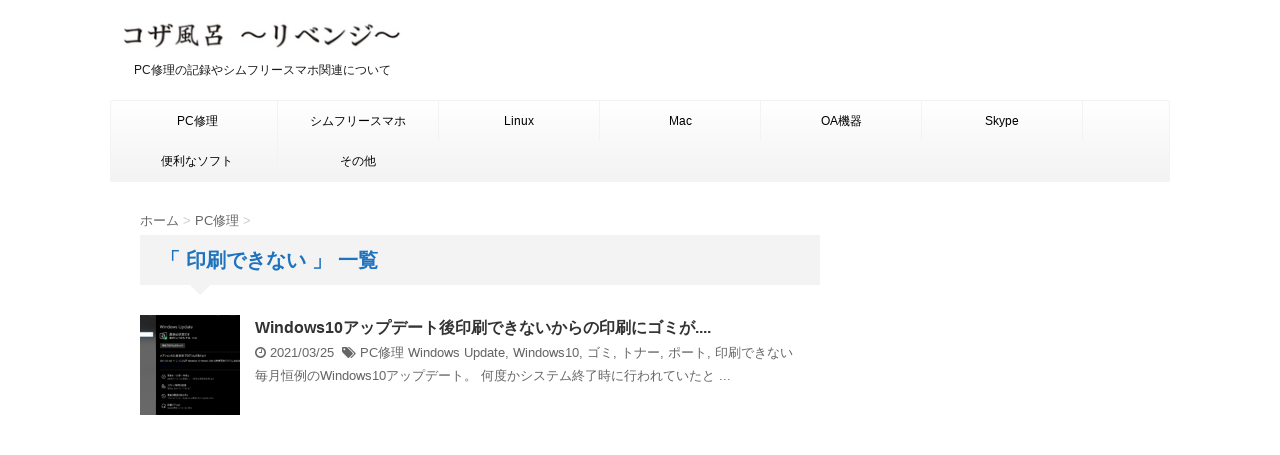

--- FILE ---
content_type: text/html; charset=UTF-8
request_url: https://kozablo.com/tag/%E5%8D%B0%E5%88%B7%E3%81%A7%E3%81%8D%E3%81%AA%E3%81%84/
body_size: 18241
content:
<!DOCTYPE html>
<!--[if lt IE 7]>
<html class="ie6" dir="ltr" lang="ja"> <![endif]-->
<!--[if IE 7]>
<html class="i7" dir="ltr" lang="ja"> <![endif]-->
<!--[if IE 8]>
<html class="ie" dir="ltr" lang="ja"> <![endif]-->
<!--[if gt IE 8]><!-->
<html dir="ltr" lang="ja">
	<!--<![endif]-->
	<head>
		<meta charset="UTF-8" >
		<meta name="viewport" content="width=device-width,initial-scale=1.0,user-scalable=no">
		<meta name="format-detection" content="telephone=no" >
		
					<meta name="robots" content="noindex,follow">
		
		<link rel="alternate" type="application/rss+xml" title="コザ風呂 -Revenge!- RSS Feed" href="https://kozablo.com/feed/" />
		<link rel="pingback" href="https://kozablo.com/xmlrpc.php" >
		<link href='https://fonts.googleapis.com/css?family=Montserrat:400' rel='stylesheet' type='text/css'>
				<!--[if lt IE 9]>
		<script src="http://css3-mediaqueries-js.googlecode.com/svn/trunk/css3-mediaqueries.js"></script>
		<script src="https://kozablo.com/wp-content/themes/stinger7/js/html5shiv.js"></script>
		<![endif]-->
				
		<!-- All in One SEO 4.6.9.1 - aioseo.com -->
		<meta name="robots" content="max-image-preview:large" />
		<meta name="google-site-verification" content="Pm6cagHqZz2wTkTQI6Zh7skIFcx7xoWm9AcQKYc0bUU" />
		<link rel="canonical" href="https://kozablo.com/tag/%e5%8d%b0%e5%88%b7%e3%81%a7%e3%81%8d%e3%81%aa%e3%81%84/" />
		<meta name="generator" content="All in One SEO (AIOSEO) 4.6.9.1" />
		<meta name="google" content="nositelinkssearchbox" />
		<script type="application/ld+json" class="aioseo-schema">
			{"@context":"https:\/\/schema.org","@graph":[{"@type":"BreadcrumbList","@id":"https:\/\/kozablo.com\/tag\/%E5%8D%B0%E5%88%B7%E3%81%A7%E3%81%8D%E3%81%AA%E3%81%84\/#breadcrumblist","itemListElement":[{"@type":"ListItem","@id":"https:\/\/kozablo.com\/#listItem","position":1,"name":"\u5bb6","item":"https:\/\/kozablo.com\/","nextItem":"https:\/\/kozablo.com\/tag\/%e5%8d%b0%e5%88%b7%e3%81%a7%e3%81%8d%e3%81%aa%e3%81%84\/#listItem"},{"@type":"ListItem","@id":"https:\/\/kozablo.com\/tag\/%e5%8d%b0%e5%88%b7%e3%81%a7%e3%81%8d%e3%81%aa%e3%81%84\/#listItem","position":2,"name":"\u5370\u5237\u3067\u304d\u306a\u3044","previousItem":"https:\/\/kozablo.com\/#listItem"}]},{"@type":"CollectionPage","@id":"https:\/\/kozablo.com\/tag\/%E5%8D%B0%E5%88%B7%E3%81%A7%E3%81%8D%E3%81%AA%E3%81%84\/#collectionpage","url":"https:\/\/kozablo.com\/tag\/%E5%8D%B0%E5%88%B7%E3%81%A7%E3%81%8D%E3%81%AA%E3%81%84\/","name":"\u5370\u5237\u3067\u304d\u306a\u3044 | \u30b3\u30b6\u98a8\u5442 -Revenge!-","inLanguage":"ja","isPartOf":{"@id":"https:\/\/kozablo.com\/#website"},"breadcrumb":{"@id":"https:\/\/kozablo.com\/tag\/%E5%8D%B0%E5%88%B7%E3%81%A7%E3%81%8D%E3%81%AA%E3%81%84\/#breadcrumblist"}},{"@type":"Person","@id":"https:\/\/kozablo.com\/#person","name":"KOZA","image":{"@type":"ImageObject","@id":"https:\/\/kozablo.com\/tag\/%E5%8D%B0%E5%88%B7%E3%81%A7%E3%81%8D%E3%81%AA%E3%81%84\/#personImage","url":"https:\/\/secure.gravatar.com\/avatar\/c2f44d9f55a30c687e835ae5fd28a5e5?s=96&d=mm&r=g","width":96,"height":96,"caption":"KOZA"}},{"@type":"WebSite","@id":"https:\/\/kozablo.com\/#website","url":"https:\/\/kozablo.com\/","name":"\u30b3\u30b6\u98a8\u5442 -Revenge!-","description":"\u3000\u3000PC\u4fee\u7406\u306e\u8a18\u9332\u3084\u30b7\u30e0\u30d5\u30ea\u30fc\u30b9\u30de\u30db\u95a2\u9023\u306b\u3064\u3044\u3066","inLanguage":"ja","publisher":{"@id":"https:\/\/kozablo.com\/#person"}}]}
		</script>
		<!-- All in One SEO -->

<title>印刷できない | コザ風呂 -Revenge!-</title>
<link rel='dns-prefetch' href='//ajax.googleapis.com' />
<link rel='dns-prefetch' href='//www.googletagmanager.com' />
<link rel='dns-prefetch' href='//pagead2.googlesyndication.com' />
<link rel='dns-prefetch' href='//fundingchoicesmessages.google.com' />
		<!-- This site uses the Google Analytics by MonsterInsights plugin v9.0.0 - Using Analytics tracking - https://www.monsterinsights.com/ -->
		<!-- Note: MonsterInsights is not currently configured on this site. The site owner needs to authenticate with Google Analytics in the MonsterInsights settings panel. -->
					<!-- No tracking code set -->
				<!-- / Google Analytics by MonsterInsights -->
		<script type="text/javascript">
/* <![CDATA[ */
window._wpemojiSettings = {"baseUrl":"https:\/\/s.w.org\/images\/core\/emoji\/15.0.3\/72x72\/","ext":".png","svgUrl":"https:\/\/s.w.org\/images\/core\/emoji\/15.0.3\/svg\/","svgExt":".svg","source":{"concatemoji":"https:\/\/kozablo.com\/wp-includes\/js\/wp-emoji-release.min.js?ver=6.6.4"}};
/*! This file is auto-generated */
!function(i,n){var o,s,e;function c(e){try{var t={supportTests:e,timestamp:(new Date).valueOf()};sessionStorage.setItem(o,JSON.stringify(t))}catch(e){}}function p(e,t,n){e.clearRect(0,0,e.canvas.width,e.canvas.height),e.fillText(t,0,0);var t=new Uint32Array(e.getImageData(0,0,e.canvas.width,e.canvas.height).data),r=(e.clearRect(0,0,e.canvas.width,e.canvas.height),e.fillText(n,0,0),new Uint32Array(e.getImageData(0,0,e.canvas.width,e.canvas.height).data));return t.every(function(e,t){return e===r[t]})}function u(e,t,n){switch(t){case"flag":return n(e,"\ud83c\udff3\ufe0f\u200d\u26a7\ufe0f","\ud83c\udff3\ufe0f\u200b\u26a7\ufe0f")?!1:!n(e,"\ud83c\uddfa\ud83c\uddf3","\ud83c\uddfa\u200b\ud83c\uddf3")&&!n(e,"\ud83c\udff4\udb40\udc67\udb40\udc62\udb40\udc65\udb40\udc6e\udb40\udc67\udb40\udc7f","\ud83c\udff4\u200b\udb40\udc67\u200b\udb40\udc62\u200b\udb40\udc65\u200b\udb40\udc6e\u200b\udb40\udc67\u200b\udb40\udc7f");case"emoji":return!n(e,"\ud83d\udc26\u200d\u2b1b","\ud83d\udc26\u200b\u2b1b")}return!1}function f(e,t,n){var r="undefined"!=typeof WorkerGlobalScope&&self instanceof WorkerGlobalScope?new OffscreenCanvas(300,150):i.createElement("canvas"),a=r.getContext("2d",{willReadFrequently:!0}),o=(a.textBaseline="top",a.font="600 32px Arial",{});return e.forEach(function(e){o[e]=t(a,e,n)}),o}function t(e){var t=i.createElement("script");t.src=e,t.defer=!0,i.head.appendChild(t)}"undefined"!=typeof Promise&&(o="wpEmojiSettingsSupports",s=["flag","emoji"],n.supports={everything:!0,everythingExceptFlag:!0},e=new Promise(function(e){i.addEventListener("DOMContentLoaded",e,{once:!0})}),new Promise(function(t){var n=function(){try{var e=JSON.parse(sessionStorage.getItem(o));if("object"==typeof e&&"number"==typeof e.timestamp&&(new Date).valueOf()<e.timestamp+604800&&"object"==typeof e.supportTests)return e.supportTests}catch(e){}return null}();if(!n){if("undefined"!=typeof Worker&&"undefined"!=typeof OffscreenCanvas&&"undefined"!=typeof URL&&URL.createObjectURL&&"undefined"!=typeof Blob)try{var e="postMessage("+f.toString()+"("+[JSON.stringify(s),u.toString(),p.toString()].join(",")+"));",r=new Blob([e],{type:"text/javascript"}),a=new Worker(URL.createObjectURL(r),{name:"wpTestEmojiSupports"});return void(a.onmessage=function(e){c(n=e.data),a.terminate(),t(n)})}catch(e){}c(n=f(s,u,p))}t(n)}).then(function(e){for(var t in e)n.supports[t]=e[t],n.supports.everything=n.supports.everything&&n.supports[t],"flag"!==t&&(n.supports.everythingExceptFlag=n.supports.everythingExceptFlag&&n.supports[t]);n.supports.everythingExceptFlag=n.supports.everythingExceptFlag&&!n.supports.flag,n.DOMReady=!1,n.readyCallback=function(){n.DOMReady=!0}}).then(function(){return e}).then(function(){var e;n.supports.everything||(n.readyCallback(),(e=n.source||{}).concatemoji?t(e.concatemoji):e.wpemoji&&e.twemoji&&(t(e.twemoji),t(e.wpemoji)))}))}((window,document),window._wpemojiSettings);
/* ]]> */
</script>
<style id='wp-emoji-styles-inline-css' type='text/css'>

	img.wp-smiley, img.emoji {
		display: inline !important;
		border: none !important;
		box-shadow: none !important;
		height: 1em !important;
		width: 1em !important;
		margin: 0 0.07em !important;
		vertical-align: -0.1em !important;
		background: none !important;
		padding: 0 !important;
	}
</style>
<link rel='stylesheet' id='wp-block-library-css' href='https://kozablo.com/wp-includes/css/dist/block-library/style.min.css?ver=6.6.4' type='text/css' media='all' />
<style id='classic-theme-styles-inline-css' type='text/css'>
/*! This file is auto-generated */
.wp-block-button__link{color:#fff;background-color:#32373c;border-radius:9999px;box-shadow:none;text-decoration:none;padding:calc(.667em + 2px) calc(1.333em + 2px);font-size:1.125em}.wp-block-file__button{background:#32373c;color:#fff;text-decoration:none}
</style>
<style id='global-styles-inline-css' type='text/css'>
:root{--wp--preset--aspect-ratio--square: 1;--wp--preset--aspect-ratio--4-3: 4/3;--wp--preset--aspect-ratio--3-4: 3/4;--wp--preset--aspect-ratio--3-2: 3/2;--wp--preset--aspect-ratio--2-3: 2/3;--wp--preset--aspect-ratio--16-9: 16/9;--wp--preset--aspect-ratio--9-16: 9/16;--wp--preset--color--black: #000000;--wp--preset--color--cyan-bluish-gray: #abb8c3;--wp--preset--color--white: #ffffff;--wp--preset--color--pale-pink: #f78da7;--wp--preset--color--vivid-red: #cf2e2e;--wp--preset--color--luminous-vivid-orange: #ff6900;--wp--preset--color--luminous-vivid-amber: #fcb900;--wp--preset--color--light-green-cyan: #7bdcb5;--wp--preset--color--vivid-green-cyan: #00d084;--wp--preset--color--pale-cyan-blue: #8ed1fc;--wp--preset--color--vivid-cyan-blue: #0693e3;--wp--preset--color--vivid-purple: #9b51e0;--wp--preset--gradient--vivid-cyan-blue-to-vivid-purple: linear-gradient(135deg,rgba(6,147,227,1) 0%,rgb(155,81,224) 100%);--wp--preset--gradient--light-green-cyan-to-vivid-green-cyan: linear-gradient(135deg,rgb(122,220,180) 0%,rgb(0,208,130) 100%);--wp--preset--gradient--luminous-vivid-amber-to-luminous-vivid-orange: linear-gradient(135deg,rgba(252,185,0,1) 0%,rgba(255,105,0,1) 100%);--wp--preset--gradient--luminous-vivid-orange-to-vivid-red: linear-gradient(135deg,rgba(255,105,0,1) 0%,rgb(207,46,46) 100%);--wp--preset--gradient--very-light-gray-to-cyan-bluish-gray: linear-gradient(135deg,rgb(238,238,238) 0%,rgb(169,184,195) 100%);--wp--preset--gradient--cool-to-warm-spectrum: linear-gradient(135deg,rgb(74,234,220) 0%,rgb(151,120,209) 20%,rgb(207,42,186) 40%,rgb(238,44,130) 60%,rgb(251,105,98) 80%,rgb(254,248,76) 100%);--wp--preset--gradient--blush-light-purple: linear-gradient(135deg,rgb(255,206,236) 0%,rgb(152,150,240) 100%);--wp--preset--gradient--blush-bordeaux: linear-gradient(135deg,rgb(254,205,165) 0%,rgb(254,45,45) 50%,rgb(107,0,62) 100%);--wp--preset--gradient--luminous-dusk: linear-gradient(135deg,rgb(255,203,112) 0%,rgb(199,81,192) 50%,rgb(65,88,208) 100%);--wp--preset--gradient--pale-ocean: linear-gradient(135deg,rgb(255,245,203) 0%,rgb(182,227,212) 50%,rgb(51,167,181) 100%);--wp--preset--gradient--electric-grass: linear-gradient(135deg,rgb(202,248,128) 0%,rgb(113,206,126) 100%);--wp--preset--gradient--midnight: linear-gradient(135deg,rgb(2,3,129) 0%,rgb(40,116,252) 100%);--wp--preset--font-size--small: 13px;--wp--preset--font-size--medium: 20px;--wp--preset--font-size--large: 36px;--wp--preset--font-size--x-large: 42px;--wp--preset--spacing--20: 0.44rem;--wp--preset--spacing--30: 0.67rem;--wp--preset--spacing--40: 1rem;--wp--preset--spacing--50: 1.5rem;--wp--preset--spacing--60: 2.25rem;--wp--preset--spacing--70: 3.38rem;--wp--preset--spacing--80: 5.06rem;--wp--preset--shadow--natural: 6px 6px 9px rgba(0, 0, 0, 0.2);--wp--preset--shadow--deep: 12px 12px 50px rgba(0, 0, 0, 0.4);--wp--preset--shadow--sharp: 6px 6px 0px rgba(0, 0, 0, 0.2);--wp--preset--shadow--outlined: 6px 6px 0px -3px rgba(255, 255, 255, 1), 6px 6px rgba(0, 0, 0, 1);--wp--preset--shadow--crisp: 6px 6px 0px rgba(0, 0, 0, 1);}:where(.is-layout-flex){gap: 0.5em;}:where(.is-layout-grid){gap: 0.5em;}body .is-layout-flex{display: flex;}.is-layout-flex{flex-wrap: wrap;align-items: center;}.is-layout-flex > :is(*, div){margin: 0;}body .is-layout-grid{display: grid;}.is-layout-grid > :is(*, div){margin: 0;}:where(.wp-block-columns.is-layout-flex){gap: 2em;}:where(.wp-block-columns.is-layout-grid){gap: 2em;}:where(.wp-block-post-template.is-layout-flex){gap: 1.25em;}:where(.wp-block-post-template.is-layout-grid){gap: 1.25em;}.has-black-color{color: var(--wp--preset--color--black) !important;}.has-cyan-bluish-gray-color{color: var(--wp--preset--color--cyan-bluish-gray) !important;}.has-white-color{color: var(--wp--preset--color--white) !important;}.has-pale-pink-color{color: var(--wp--preset--color--pale-pink) !important;}.has-vivid-red-color{color: var(--wp--preset--color--vivid-red) !important;}.has-luminous-vivid-orange-color{color: var(--wp--preset--color--luminous-vivid-orange) !important;}.has-luminous-vivid-amber-color{color: var(--wp--preset--color--luminous-vivid-amber) !important;}.has-light-green-cyan-color{color: var(--wp--preset--color--light-green-cyan) !important;}.has-vivid-green-cyan-color{color: var(--wp--preset--color--vivid-green-cyan) !important;}.has-pale-cyan-blue-color{color: var(--wp--preset--color--pale-cyan-blue) !important;}.has-vivid-cyan-blue-color{color: var(--wp--preset--color--vivid-cyan-blue) !important;}.has-vivid-purple-color{color: var(--wp--preset--color--vivid-purple) !important;}.has-black-background-color{background-color: var(--wp--preset--color--black) !important;}.has-cyan-bluish-gray-background-color{background-color: var(--wp--preset--color--cyan-bluish-gray) !important;}.has-white-background-color{background-color: var(--wp--preset--color--white) !important;}.has-pale-pink-background-color{background-color: var(--wp--preset--color--pale-pink) !important;}.has-vivid-red-background-color{background-color: var(--wp--preset--color--vivid-red) !important;}.has-luminous-vivid-orange-background-color{background-color: var(--wp--preset--color--luminous-vivid-orange) !important;}.has-luminous-vivid-amber-background-color{background-color: var(--wp--preset--color--luminous-vivid-amber) !important;}.has-light-green-cyan-background-color{background-color: var(--wp--preset--color--light-green-cyan) !important;}.has-vivid-green-cyan-background-color{background-color: var(--wp--preset--color--vivid-green-cyan) !important;}.has-pale-cyan-blue-background-color{background-color: var(--wp--preset--color--pale-cyan-blue) !important;}.has-vivid-cyan-blue-background-color{background-color: var(--wp--preset--color--vivid-cyan-blue) !important;}.has-vivid-purple-background-color{background-color: var(--wp--preset--color--vivid-purple) !important;}.has-black-border-color{border-color: var(--wp--preset--color--black) !important;}.has-cyan-bluish-gray-border-color{border-color: var(--wp--preset--color--cyan-bluish-gray) !important;}.has-white-border-color{border-color: var(--wp--preset--color--white) !important;}.has-pale-pink-border-color{border-color: var(--wp--preset--color--pale-pink) !important;}.has-vivid-red-border-color{border-color: var(--wp--preset--color--vivid-red) !important;}.has-luminous-vivid-orange-border-color{border-color: var(--wp--preset--color--luminous-vivid-orange) !important;}.has-luminous-vivid-amber-border-color{border-color: var(--wp--preset--color--luminous-vivid-amber) !important;}.has-light-green-cyan-border-color{border-color: var(--wp--preset--color--light-green-cyan) !important;}.has-vivid-green-cyan-border-color{border-color: var(--wp--preset--color--vivid-green-cyan) !important;}.has-pale-cyan-blue-border-color{border-color: var(--wp--preset--color--pale-cyan-blue) !important;}.has-vivid-cyan-blue-border-color{border-color: var(--wp--preset--color--vivid-cyan-blue) !important;}.has-vivid-purple-border-color{border-color: var(--wp--preset--color--vivid-purple) !important;}.has-vivid-cyan-blue-to-vivid-purple-gradient-background{background: var(--wp--preset--gradient--vivid-cyan-blue-to-vivid-purple) !important;}.has-light-green-cyan-to-vivid-green-cyan-gradient-background{background: var(--wp--preset--gradient--light-green-cyan-to-vivid-green-cyan) !important;}.has-luminous-vivid-amber-to-luminous-vivid-orange-gradient-background{background: var(--wp--preset--gradient--luminous-vivid-amber-to-luminous-vivid-orange) !important;}.has-luminous-vivid-orange-to-vivid-red-gradient-background{background: var(--wp--preset--gradient--luminous-vivid-orange-to-vivid-red) !important;}.has-very-light-gray-to-cyan-bluish-gray-gradient-background{background: var(--wp--preset--gradient--very-light-gray-to-cyan-bluish-gray) !important;}.has-cool-to-warm-spectrum-gradient-background{background: var(--wp--preset--gradient--cool-to-warm-spectrum) !important;}.has-blush-light-purple-gradient-background{background: var(--wp--preset--gradient--blush-light-purple) !important;}.has-blush-bordeaux-gradient-background{background: var(--wp--preset--gradient--blush-bordeaux) !important;}.has-luminous-dusk-gradient-background{background: var(--wp--preset--gradient--luminous-dusk) !important;}.has-pale-ocean-gradient-background{background: var(--wp--preset--gradient--pale-ocean) !important;}.has-electric-grass-gradient-background{background: var(--wp--preset--gradient--electric-grass) !important;}.has-midnight-gradient-background{background: var(--wp--preset--gradient--midnight) !important;}.has-small-font-size{font-size: var(--wp--preset--font-size--small) !important;}.has-medium-font-size{font-size: var(--wp--preset--font-size--medium) !important;}.has-large-font-size{font-size: var(--wp--preset--font-size--large) !important;}.has-x-large-font-size{font-size: var(--wp--preset--font-size--x-large) !important;}
:where(.wp-block-post-template.is-layout-flex){gap: 1.25em;}:where(.wp-block-post-template.is-layout-grid){gap: 1.25em;}
:where(.wp-block-columns.is-layout-flex){gap: 2em;}:where(.wp-block-columns.is-layout-grid){gap: 2em;}
:root :where(.wp-block-pullquote){font-size: 1.5em;line-height: 1.6;}
</style>
<link rel='stylesheet' id='pz-linkcard-css' href='//kozablo.com/wp-content/uploads/pz-linkcard/style.css?ver=2.5.5.1' type='text/css' media='all' />
<link rel='stylesheet' id='normalize-css' href='https://kozablo.com/wp-content/themes/stinger7/css/normalize.css?ver=1.5.9' type='text/css' media='all' />
<link rel='stylesheet' id='font-awesome-css' href='//maxcdn.bootstrapcdn.com/font-awesome/4.5.0/css/font-awesome.min.css?ver=4.5.0' type='text/css' media='all' />
<link rel='stylesheet' id='style-css' href='https://kozablo.com/wp-content/themes/stinger7/style.css?ver=6.6.4' type='text/css' media='all' />
<link rel='stylesheet' id='slb_core-css' href='https://kozablo.com/wp-content/plugins/simple-lightbox/client/css/app.css?ver=2.9.3' type='text/css' media='all' />
<script type="text/javascript" src="//ajax.googleapis.com/ajax/libs/jquery/1.11.3/jquery.min.js?ver=1.11.3" id="jquery-js"></script>

<!-- Site Kit によって追加された Google タグ（gtag.js）スニペット -->

<!-- Google アナリティクス スニペット (Site Kit が追加) -->
<script type="text/javascript" src="https://www.googletagmanager.com/gtag/js?id=G-0CTXPQCNK5" id="google_gtagjs-js" async></script>
<script type="text/javascript" id="google_gtagjs-js-after">
/* <![CDATA[ */
window.dataLayer = window.dataLayer || [];function gtag(){dataLayer.push(arguments);}
gtag("set","linker",{"domains":["kozablo.com"]});
gtag("js", new Date());
gtag("set", "developer_id.dZTNiMT", true);
gtag("config", "G-0CTXPQCNK5");
/* ]]> */
</script>

<!-- Site Kit によって追加された終了 Google タグ（gtag.js）スニペット -->
<link rel="https://api.w.org/" href="https://kozablo.com/wp-json/" /><link rel="alternate" title="JSON" type="application/json" href="https://kozablo.com/wp-json/wp/v2/tags/261" /><meta name="cdp-version" content="1.4.8" /><meta name="generator" content="Site Kit by Google 1.133.0" /><script type="text/javascript">
	window._wp_rp_static_base_url = 'https://wprp.zemanta.com/static/';
	window._wp_rp_wp_ajax_url = "https://kozablo.com/wp-admin/admin-ajax.php";
	window._wp_rp_plugin_version = '3.6.4';
	window._wp_rp_post_id = '1259';
	window._wp_rp_num_rel_posts = '6';
	window._wp_rp_thumbnails = true;
	window._wp_rp_post_title = 'Windows10%E3%82%A2%E3%83%83%E3%83%97%E3%83%87%E3%83%BC%E3%83%88%E5%BE%8C%E5%8D%B0%E5%88%B7%E3%81%A7%E3%81%8D%E3%81%AA%E3%81%84%E3%81%8B%E3%82%89%E3%81%AE%E5%8D%B0%E5%88%B7%E3%81%AB%E3%82%B4%E3%83%9F%E3%81%8C....';
	window._wp_rp_post_tags = ['%E3%83%9D%E3%83%BC%E3%83%88', '%E3%82%B4%E3%83%9F', 'windows+update', '%E5%8D%B0%E5%88%B7%E3%81%A7%E3%81%8D%E3%81%AA%E3%81%84', '%E3%83%88%E3%83%8A%E3%83%BC', 'windows10', 'pc%E4%BF%AE%E7%90%86', 'script', 'push', 'width', 'hidden', 'alt', 'overflow', 'aa', 'true', 'microsoft', '10'];
	window._wp_rp_promoted_content = true;
</script>
<link rel="stylesheet" href="https://kozablo.com/wp-content/plugins/wordpress-23-related-posts-plugin/static/themes/vertical-m.css?version=3.6.4" />
<meta name="robots" content="noindex, follow" />

		<style type="text/css">
			/*グループ1
			------------------------------------------------------------*/
			/*ブログタイトル*/

			header .sitename a {
				color: #1a1a1a;
			}

			/* メニュー */
			nav li a {
				color: #1a1a1a;
			}

			/*ヘッダーリンク*/	
			#header-r .footermenust li {
				border-right-color:#1a1a1a;

			}

			#header-r .footermenust a {
				color: #1a1a1a;
			}

			/*ページトップ*/
			#page-top a {
				background: #000;
			}

			/*キャプション */

			header h1 {
				color: #1a1a1a;
			}

			header .descr {
				color: #1a1a1a;
			}

			/* アコーディオン */
			#s-navi dt.trigger .op {
				color: #000;
			}

			.acordion_tree li a {
				color: #1a1a1a;
			}

			/* サイド見出し */
			aside h4 {
				color: #1a1a1a;
			}

			/* フッター文字 */
			#footer, #footer .copy, #footer .rcopy, #footer .copy a, #footer .rcopy a {
				color: #1a1a1a;
			}

			/* スマホメニュー文字 */
			.acordion_tree ul.menu li a, .acordion_tree ul.menu li {
				color: #000;
			}

			.acordion_tree ul.menu li {
				border-bottom:dotted 1px #000;
}


			/*グループ2
			------------------------------------------------------------*/
			/* 中見出し */
			h2 {
				background: #f3f3f3;
				color: #1e73be;
			}

			h2:after {
				border-top: 10px solid #f3f3f3;
			}

			h2:before {
				border-top: 10px solid #f3f3f3;
			}

			/*小見出し*/
			.post h3 {

				color: #a85f00				border-bottom: 1px #a85f00 dotted;
				background-color: #fff;
			}

			.post h4 {
				background-color: #f3f3f3;
			}


			/* サイド見出し */
			aside h4 {
				color: #1e73be;
			}


			/*グループ4
			------------------------------------------------------------*/
			/* RSSボタン */
			.rssbox a {
				background-color: #87BF31;
			}

			/*お知らせ
			------------------------------------------------------------*/
			/*お知らせバーの背景色*/
			.rss-bar {
				border-color: #fff;

				color: #000;

				/*Other Browser*/
				background: #fff;
				/*For Old WebKit*/
				background: -webkit-linear-gradient(
				#fff 0%,
				#fff 100%
				);
				/*For Modern Browser*/
				background: linear-gradient(
				#fff 0%,
				#fff 100%
				);

			
			}

			/*固定ページサイドメニュー
			------------------------------------------------------------*/
			/*背景色*/

			#sidebg {
				background:#f3f3f3;
			}

			#side aside .st-pagelists ul li ul li {
				border-color: #0277bd
;
			}

			#side aside .st-pagelists ul li a {
				color: #000;

				/*Other Browser*/
				background: #f3f3f3;
				/*For Old WebKit*/
				background: -webkit-linear-gradient(
				#fff 0%,
				#f3f3f3 100%
				);
				/*For Modern Browser*/
				background: linear-gradient(
				#fff 0%,
				#f3f3f3 100%
				);
			}

			#side aside .st-pagelists .children a {
				border-bottom-color: #000;

				color: #000;
			}

			#side aside .st-pagelists .children li .children a,
			#side aside .st-pagelists .children li .children .children li a {
			color: #000;
			}


			/*追加カラー
			------------------------------------------------------------*/
			/*フッター*/
			footer,footer p,footer a{
				color:#000!important;
			}

			footer .footermenust li {
				border-right-color: #000!important;
			}

			/*任意の人気記事
			------------------------------------------------------------*/

			.post h4.p-entry {
				background:#FEB20A;
				color:#fff;
			}

			.poprank-no2{
				background:#FEB20A;
				color:#fff!important;
			}
			.poprank-no{
				background:#FEB20A;
				color:#fff;
			}


			/*media Queries タブレットサイズ
			----------------------------------------------------*/
			@media only screen and (min-width: 414px) {

				/*追加カラー
				------------------------------------------------------------*/
				/*フッター*/
				footer{
					margin:0 -20px;
				}
			}

			/*media Queries PCサイズ
			----------------------------------------------------*/
			@media only screen and (min-width: 781px) {
				nav.smanone {
					border-color: #f3f3f3;

					/*Other Browser*/
					background: #f3f3f3;
					/*For Old WebKit*/
					background: -webkit-linear-gradient(
					#fff 0%,
					#f3f3f3 100%
					);
					/*For Modern Browser*/
					background: linear-gradient(
					#fff 0%,
					#f3f3f3 100%
					);
				
				}

				header ul.menu li {
					border-right-color: #f3f3f3;
				}

				header ul.menu li a {
					color: #000;

				}

				header ul.menu li li a{
					background: #f3f3f3;
					border-top-color: #f3f3f3;

				}

				header .textwidget{
					background:#f3f3f3;
				}


			}
		</style>

		<link rel="shortcut icon" href="https://kozablo.com/wp-content/uploads/2016/01/Ｆａｂｉｃｏｎ.jpg" >

<!-- Site Kit が追加した Google AdSense メタタグ -->
<meta name="google-adsense-platform-account" content="ca-host-pub-2644536267352236">
<meta name="google-adsense-platform-domain" content="sitekit.withgoogle.com">
<!-- Site Kit が追加した End Google AdSense メタタグ -->
<style type="text/css">.recentcomments a{display:inline !important;padding:0 !important;margin:0 !important;}</style><style type="text/css" id="custom-background-css">
body.custom-background { background-color: #ffffff; }
</style>
	
<!-- Google AdSense スニペット (Site Kit が追加) -->
<script type="text/javascript" async="async" src="https://pagead2.googlesyndication.com/pagead/js/adsbygoogle.js?client=ca-pub-1962884640476281&amp;host=ca-host-pub-2644536267352236" crossorigin="anonymous"></script>

<!-- (ここまで) Google AdSense スニペット (Site Kit が追加) -->

<!-- Site Kit によって追加された「Google AdSense 広告ブロックによる損失収益の回復」スニペット -->
<script async src="https://fundingchoicesmessages.google.com/i/pub-1962884640476281?ers=1" nonce="QRMAiwP54Eppo8g28-EO5A"></script><script nonce="QRMAiwP54Eppo8g28-EO5A">(function() {function signalGooglefcPresent() {if (!window.frames['googlefcPresent']) {if (document.body) {const iframe = document.createElement('iframe'); iframe.style = 'width: 0; height: 0; border: none; z-index: -1000; left: -1000px; top: -1000px;'; iframe.style.display = 'none'; iframe.name = 'googlefcPresent'; document.body.appendChild(iframe);} else {setTimeout(signalGooglefcPresent, 0);}}}signalGooglefcPresent();})();</script>
<!-- Site Kit によって追加された「Google AdSense 広告ブロックによる損失収益の回復」スニペットを終了 -->

<!-- Site Kit によって追加された「Google AdSense 広告ブロックによる損失収益の回復エラー保護」スニペット -->
<script>(function(){'use strict';function aa(a){var b=0;return function(){return b<a.length?{done:!1,value:a[b++]}:{done:!0}}}var ba="function"==typeof Object.defineProperties?Object.defineProperty:function(a,b,c){if(a==Array.prototype||a==Object.prototype)return a;a[b]=c.value;return a};
function ea(a){a=["object"==typeof globalThis&&globalThis,a,"object"==typeof window&&window,"object"==typeof self&&self,"object"==typeof global&&global];for(var b=0;b<a.length;++b){var c=a[b];if(c&&c.Math==Math)return c}throw Error("Cannot find global object");}var fa=ea(this);function ha(a,b){if(b)a:{var c=fa;a=a.split(".");for(var d=0;d<a.length-1;d++){var e=a[d];if(!(e in c))break a;c=c[e]}a=a[a.length-1];d=c[a];b=b(d);b!=d&&null!=b&&ba(c,a,{configurable:!0,writable:!0,value:b})}}
var ia="function"==typeof Object.create?Object.create:function(a){function b(){}b.prototype=a;return new b},l;if("function"==typeof Object.setPrototypeOf)l=Object.setPrototypeOf;else{var m;a:{var ja={a:!0},ka={};try{ka.__proto__=ja;m=ka.a;break a}catch(a){}m=!1}l=m?function(a,b){a.__proto__=b;if(a.__proto__!==b)throw new TypeError(a+" is not extensible");return a}:null}var la=l;
function n(a,b){a.prototype=ia(b.prototype);a.prototype.constructor=a;if(la)la(a,b);else for(var c in b)if("prototype"!=c)if(Object.defineProperties){var d=Object.getOwnPropertyDescriptor(b,c);d&&Object.defineProperty(a,c,d)}else a[c]=b[c];a.A=b.prototype}function ma(){for(var a=Number(this),b=[],c=a;c<arguments.length;c++)b[c-a]=arguments[c];return b}
var na="function"==typeof Object.assign?Object.assign:function(a,b){for(var c=1;c<arguments.length;c++){var d=arguments[c];if(d)for(var e in d)Object.prototype.hasOwnProperty.call(d,e)&&(a[e]=d[e])}return a};ha("Object.assign",function(a){return a||na});/*

 Copyright The Closure Library Authors.
 SPDX-License-Identifier: Apache-2.0
*/
var p=this||self;function q(a){return a};var t,u;a:{for(var oa=["CLOSURE_FLAGS"],v=p,x=0;x<oa.length;x++)if(v=v[oa[x]],null==v){u=null;break a}u=v}var pa=u&&u[610401301];t=null!=pa?pa:!1;var z,qa=p.navigator;z=qa?qa.userAgentData||null:null;function A(a){return t?z?z.brands.some(function(b){return(b=b.brand)&&-1!=b.indexOf(a)}):!1:!1}function B(a){var b;a:{if(b=p.navigator)if(b=b.userAgent)break a;b=""}return-1!=b.indexOf(a)};function C(){return t?!!z&&0<z.brands.length:!1}function D(){return C()?A("Chromium"):(B("Chrome")||B("CriOS"))&&!(C()?0:B("Edge"))||B("Silk")};var ra=C()?!1:B("Trident")||B("MSIE");!B("Android")||D();D();B("Safari")&&(D()||(C()?0:B("Coast"))||(C()?0:B("Opera"))||(C()?0:B("Edge"))||(C()?A("Microsoft Edge"):B("Edg/"))||C()&&A("Opera"));var sa={},E=null;var ta="undefined"!==typeof Uint8Array,ua=!ra&&"function"===typeof btoa;var F="function"===typeof Symbol&&"symbol"===typeof Symbol()?Symbol():void 0,G=F?function(a,b){a[F]|=b}:function(a,b){void 0!==a.g?a.g|=b:Object.defineProperties(a,{g:{value:b,configurable:!0,writable:!0,enumerable:!1}})};function va(a){var b=H(a);1!==(b&1)&&(Object.isFrozen(a)&&(a=Array.prototype.slice.call(a)),I(a,b|1))}
var H=F?function(a){return a[F]|0}:function(a){return a.g|0},J=F?function(a){return a[F]}:function(a){return a.g},I=F?function(a,b){a[F]=b}:function(a,b){void 0!==a.g?a.g=b:Object.defineProperties(a,{g:{value:b,configurable:!0,writable:!0,enumerable:!1}})};function wa(){var a=[];G(a,1);return a}function xa(a,b){I(b,(a|0)&-99)}function K(a,b){I(b,(a|34)&-73)}function L(a){a=a>>11&1023;return 0===a?536870912:a};var M={};function N(a){return null!==a&&"object"===typeof a&&!Array.isArray(a)&&a.constructor===Object}var O,ya=[];I(ya,39);O=Object.freeze(ya);var P;function Q(a,b){P=b;a=new a(b);P=void 0;return a}
function R(a,b,c){null==a&&(a=P);P=void 0;if(null==a){var d=96;c?(a=[c],d|=512):a=[];b&&(d=d&-2095105|(b&1023)<<11)}else{if(!Array.isArray(a))throw Error();d=H(a);if(d&64)return a;d|=64;if(c&&(d|=512,c!==a[0]))throw Error();a:{c=a;var e=c.length;if(e){var f=e-1,g=c[f];if(N(g)){d|=256;b=(d>>9&1)-1;e=f-b;1024<=e&&(za(c,b,g),e=1023);d=d&-2095105|(e&1023)<<11;break a}}b&&(g=(d>>9&1)-1,b=Math.max(b,e-g),1024<b&&(za(c,g,{}),d|=256,b=1023),d=d&-2095105|(b&1023)<<11)}}I(a,d);return a}
function za(a,b,c){for(var d=1023+b,e=a.length,f=d;f<e;f++){var g=a[f];null!=g&&g!==c&&(c[f-b]=g)}a.length=d+1;a[d]=c};function Aa(a){switch(typeof a){case "number":return isFinite(a)?a:String(a);case "boolean":return a?1:0;case "object":if(a&&!Array.isArray(a)&&ta&&null!=a&&a instanceof Uint8Array){if(ua){for(var b="",c=0,d=a.length-10240;c<d;)b+=String.fromCharCode.apply(null,a.subarray(c,c+=10240));b+=String.fromCharCode.apply(null,c?a.subarray(c):a);a=btoa(b)}else{void 0===b&&(b=0);if(!E){E={};c="ABCDEFGHIJKLMNOPQRSTUVWXYZabcdefghijklmnopqrstuvwxyz0123456789".split("");d=["+/=","+/","-_=","-_.","-_"];for(var e=
0;5>e;e++){var f=c.concat(d[e].split(""));sa[e]=f;for(var g=0;g<f.length;g++){var h=f[g];void 0===E[h]&&(E[h]=g)}}}b=sa[b];c=Array(Math.floor(a.length/3));d=b[64]||"";for(e=f=0;f<a.length-2;f+=3){var k=a[f],w=a[f+1];h=a[f+2];g=b[k>>2];k=b[(k&3)<<4|w>>4];w=b[(w&15)<<2|h>>6];h=b[h&63];c[e++]=g+k+w+h}g=0;h=d;switch(a.length-f){case 2:g=a[f+1],h=b[(g&15)<<2]||d;case 1:a=a[f],c[e]=b[a>>2]+b[(a&3)<<4|g>>4]+h+d}a=c.join("")}return a}}return a};function Ba(a,b,c){a=Array.prototype.slice.call(a);var d=a.length,e=b&256?a[d-1]:void 0;d+=e?-1:0;for(b=b&512?1:0;b<d;b++)a[b]=c(a[b]);if(e){b=a[b]={};for(var f in e)Object.prototype.hasOwnProperty.call(e,f)&&(b[f]=c(e[f]))}return a}function Da(a,b,c,d,e,f){if(null!=a){if(Array.isArray(a))a=e&&0==a.length&&H(a)&1?void 0:f&&H(a)&2?a:Ea(a,b,c,void 0!==d,e,f);else if(N(a)){var g={},h;for(h in a)Object.prototype.hasOwnProperty.call(a,h)&&(g[h]=Da(a[h],b,c,d,e,f));a=g}else a=b(a,d);return a}}
function Ea(a,b,c,d,e,f){var g=d||c?H(a):0;d=d?!!(g&32):void 0;a=Array.prototype.slice.call(a);for(var h=0;h<a.length;h++)a[h]=Da(a[h],b,c,d,e,f);c&&c(g,a);return a}function Fa(a){return a.s===M?a.toJSON():Aa(a)};function Ga(a,b,c){c=void 0===c?K:c;if(null!=a){if(ta&&a instanceof Uint8Array)return b?a:new Uint8Array(a);if(Array.isArray(a)){var d=H(a);if(d&2)return a;if(b&&!(d&64)&&(d&32||0===d))return I(a,d|34),a;a=Ea(a,Ga,d&4?K:c,!0,!1,!0);b=H(a);b&4&&b&2&&Object.freeze(a);return a}a.s===M&&(b=a.h,c=J(b),a=c&2?a:Q(a.constructor,Ha(b,c,!0)));return a}}function Ha(a,b,c){var d=c||b&2?K:xa,e=!!(b&32);a=Ba(a,b,function(f){return Ga(f,e,d)});G(a,32|(c?2:0));return a};function Ia(a,b){a=a.h;return Ja(a,J(a),b)}function Ja(a,b,c,d){if(-1===c)return null;if(c>=L(b)){if(b&256)return a[a.length-1][c]}else{var e=a.length;if(d&&b&256&&(d=a[e-1][c],null!=d))return d;b=c+((b>>9&1)-1);if(b<e)return a[b]}}function Ka(a,b,c,d,e){var f=L(b);if(c>=f||e){e=b;if(b&256)f=a[a.length-1];else{if(null==d)return;f=a[f+((b>>9&1)-1)]={};e|=256}f[c]=d;e&=-1025;e!==b&&I(a,e)}else a[c+((b>>9&1)-1)]=d,b&256&&(d=a[a.length-1],c in d&&delete d[c]),b&1024&&I(a,b&-1025)}
function La(a,b){var c=Ma;var d=void 0===d?!1:d;var e=a.h;var f=J(e),g=Ja(e,f,b,d);var h=!1;if(null==g||"object"!==typeof g||(h=Array.isArray(g))||g.s!==M)if(h){var k=h=H(g);0===k&&(k|=f&32);k|=f&2;k!==h&&I(g,k);c=new c(g)}else c=void 0;else c=g;c!==g&&null!=c&&Ka(e,f,b,c,d);e=c;if(null==e)return e;a=a.h;f=J(a);f&2||(g=e,c=g.h,h=J(c),g=h&2?Q(g.constructor,Ha(c,h,!1)):g,g!==e&&(e=g,Ka(a,f,b,e,d)));return e}function Na(a,b){a=Ia(a,b);return null==a||"string"===typeof a?a:void 0}
function Oa(a,b){a=Ia(a,b);return null!=a?a:0}function S(a,b){a=Na(a,b);return null!=a?a:""};function T(a,b,c){this.h=R(a,b,c)}T.prototype.toJSON=function(){var a=Ea(this.h,Fa,void 0,void 0,!1,!1);return Pa(this,a,!0)};T.prototype.s=M;T.prototype.toString=function(){return Pa(this,this.h,!1).toString()};
function Pa(a,b,c){var d=a.constructor.v,e=L(J(c?a.h:b)),f=!1;if(d){if(!c){b=Array.prototype.slice.call(b);var g;if(b.length&&N(g=b[b.length-1]))for(f=0;f<d.length;f++)if(d[f]>=e){Object.assign(b[b.length-1]={},g);break}f=!0}e=b;c=!c;g=J(a.h);a=L(g);g=(g>>9&1)-1;for(var h,k,w=0;w<d.length;w++)if(k=d[w],k<a){k+=g;var r=e[k];null==r?e[k]=c?O:wa():c&&r!==O&&va(r)}else h||(r=void 0,e.length&&N(r=e[e.length-1])?h=r:e.push(h={})),r=h[k],null==h[k]?h[k]=c?O:wa():c&&r!==O&&va(r)}d=b.length;if(!d)return b;
var Ca;if(N(h=b[d-1])){a:{var y=h;e={};c=!1;for(var ca in y)Object.prototype.hasOwnProperty.call(y,ca)&&(a=y[ca],Array.isArray(a)&&a!=a&&(c=!0),null!=a?e[ca]=a:c=!0);if(c){for(var rb in e){y=e;break a}y=null}}y!=h&&(Ca=!0);d--}for(;0<d;d--){h=b[d-1];if(null!=h)break;var cb=!0}if(!Ca&&!cb)return b;var da;f?da=b:da=Array.prototype.slice.call(b,0,d);b=da;f&&(b.length=d);y&&b.push(y);return b};function Qa(a){return function(b){if(null==b||""==b)b=new a;else{b=JSON.parse(b);if(!Array.isArray(b))throw Error(void 0);G(b,32);b=Q(a,b)}return b}};function Ra(a){this.h=R(a)}n(Ra,T);var Sa=Qa(Ra);var U;function V(a){this.g=a}V.prototype.toString=function(){return this.g+""};var Ta={};function Ua(){return Math.floor(2147483648*Math.random()).toString(36)+Math.abs(Math.floor(2147483648*Math.random())^Date.now()).toString(36)};function Va(a,b){b=String(b);"application/xhtml+xml"===a.contentType&&(b=b.toLowerCase());return a.createElement(b)}function Wa(a){this.g=a||p.document||document}Wa.prototype.appendChild=function(a,b){a.appendChild(b)};/*

 SPDX-License-Identifier: Apache-2.0
*/
function Xa(a,b){a.src=b instanceof V&&b.constructor===V?b.g:"type_error:TrustedResourceUrl";var c,d;(c=(b=null==(d=(c=(a.ownerDocument&&a.ownerDocument.defaultView||window).document).querySelector)?void 0:d.call(c,"script[nonce]"))?b.nonce||b.getAttribute("nonce")||"":"")&&a.setAttribute("nonce",c)};function Ya(a){a=void 0===a?document:a;return a.createElement("script")};function Za(a,b,c,d,e,f){try{var g=a.g,h=Ya(g);h.async=!0;Xa(h,b);g.head.appendChild(h);h.addEventListener("load",function(){e();d&&g.head.removeChild(h)});h.addEventListener("error",function(){0<c?Za(a,b,c-1,d,e,f):(d&&g.head.removeChild(h),f())})}catch(k){f()}};var $a=p.atob("aHR0cHM6Ly93d3cuZ3N0YXRpYy5jb20vaW1hZ2VzL2ljb25zL21hdGVyaWFsL3N5c3RlbS8xeC93YXJuaW5nX2FtYmVyXzI0ZHAucG5n"),ab=p.atob("WW91IGFyZSBzZWVpbmcgdGhpcyBtZXNzYWdlIGJlY2F1c2UgYWQgb3Igc2NyaXB0IGJsb2NraW5nIHNvZnR3YXJlIGlzIGludGVyZmVyaW5nIHdpdGggdGhpcyBwYWdlLg=="),bb=p.atob("RGlzYWJsZSBhbnkgYWQgb3Igc2NyaXB0IGJsb2NraW5nIHNvZnR3YXJlLCB0aGVuIHJlbG9hZCB0aGlzIHBhZ2Uu");function db(a,b,c){this.i=a;this.l=new Wa(this.i);this.g=null;this.j=[];this.m=!1;this.u=b;this.o=c}
function eb(a){if(a.i.body&&!a.m){var b=function(){fb(a);p.setTimeout(function(){return gb(a,3)},50)};Za(a.l,a.u,2,!0,function(){p[a.o]||b()},b);a.m=!0}}
function fb(a){for(var b=W(1,5),c=0;c<b;c++){var d=X(a);a.i.body.appendChild(d);a.j.push(d)}b=X(a);b.style.bottom="0";b.style.left="0";b.style.position="fixed";b.style.width=W(100,110).toString()+"%";b.style.zIndex=W(2147483544,2147483644).toString();b.style["background-color"]=hb(249,259,242,252,219,229);b.style["box-shadow"]="0 0 12px #888";b.style.color=hb(0,10,0,10,0,10);b.style.display="flex";b.style["justify-content"]="center";b.style["font-family"]="Roboto, Arial";c=X(a);c.style.width=W(80,
85).toString()+"%";c.style.maxWidth=W(750,775).toString()+"px";c.style.margin="24px";c.style.display="flex";c.style["align-items"]="flex-start";c.style["justify-content"]="center";d=Va(a.l.g,"IMG");d.className=Ua();d.src=$a;d.alt="Warning icon";d.style.height="24px";d.style.width="24px";d.style["padding-right"]="16px";var e=X(a),f=X(a);f.style["font-weight"]="bold";f.textContent=ab;var g=X(a);g.textContent=bb;Y(a,e,f);Y(a,e,g);Y(a,c,d);Y(a,c,e);Y(a,b,c);a.g=b;a.i.body.appendChild(a.g);b=W(1,5);for(c=
0;c<b;c++)d=X(a),a.i.body.appendChild(d),a.j.push(d)}function Y(a,b,c){for(var d=W(1,5),e=0;e<d;e++){var f=X(a);b.appendChild(f)}b.appendChild(c);c=W(1,5);for(d=0;d<c;d++)e=X(a),b.appendChild(e)}function W(a,b){return Math.floor(a+Math.random()*(b-a))}function hb(a,b,c,d,e,f){return"rgb("+W(Math.max(a,0),Math.min(b,255)).toString()+","+W(Math.max(c,0),Math.min(d,255)).toString()+","+W(Math.max(e,0),Math.min(f,255)).toString()+")"}function X(a){a=Va(a.l.g,"DIV");a.className=Ua();return a}
function gb(a,b){0>=b||null!=a.g&&0!=a.g.offsetHeight&&0!=a.g.offsetWidth||(ib(a),fb(a),p.setTimeout(function(){return gb(a,b-1)},50))}
function ib(a){var b=a.j;var c="undefined"!=typeof Symbol&&Symbol.iterator&&b[Symbol.iterator];if(c)b=c.call(b);else if("number"==typeof b.length)b={next:aa(b)};else throw Error(String(b)+" is not an iterable or ArrayLike");for(c=b.next();!c.done;c=b.next())(c=c.value)&&c.parentNode&&c.parentNode.removeChild(c);a.j=[];(b=a.g)&&b.parentNode&&b.parentNode.removeChild(b);a.g=null};function jb(a,b,c,d,e){function f(k){document.body?g(document.body):0<k?p.setTimeout(function(){f(k-1)},e):b()}function g(k){k.appendChild(h);p.setTimeout(function(){h?(0!==h.offsetHeight&&0!==h.offsetWidth?b():a(),h.parentNode&&h.parentNode.removeChild(h)):a()},d)}var h=kb(c);f(3)}function kb(a){var b=document.createElement("div");b.className=a;b.style.width="1px";b.style.height="1px";b.style.position="absolute";b.style.left="-10000px";b.style.top="-10000px";b.style.zIndex="-10000";return b};function Ma(a){this.h=R(a)}n(Ma,T);function lb(a){this.h=R(a)}n(lb,T);var mb=Qa(lb);function nb(a){a=Na(a,4)||"";if(void 0===U){var b=null;var c=p.trustedTypes;if(c&&c.createPolicy){try{b=c.createPolicy("goog#html",{createHTML:q,createScript:q,createScriptURL:q})}catch(d){p.console&&p.console.error(d.message)}U=b}else U=b}a=(b=U)?b.createScriptURL(a):a;return new V(a,Ta)};function ob(a,b){this.m=a;this.o=new Wa(a.document);this.g=b;this.j=S(this.g,1);this.u=nb(La(this.g,2));this.i=!1;b=nb(La(this.g,13));this.l=new db(a.document,b,S(this.g,12))}ob.prototype.start=function(){pb(this)};
function pb(a){qb(a);Za(a.o,a.u,3,!1,function(){a:{var b=a.j;var c=p.btoa(b);if(c=p[c]){try{var d=Sa(p.atob(c))}catch(e){b=!1;break a}b=b===Na(d,1)}else b=!1}b?Z(a,S(a.g,14)):(Z(a,S(a.g,8)),eb(a.l))},function(){jb(function(){Z(a,S(a.g,7));eb(a.l)},function(){return Z(a,S(a.g,6))},S(a.g,9),Oa(a.g,10),Oa(a.g,11))})}function Z(a,b){a.i||(a.i=!0,a=new a.m.XMLHttpRequest,a.open("GET",b,!0),a.send())}function qb(a){var b=p.btoa(a.j);a.m[b]&&Z(a,S(a.g,5))};(function(a,b){p[a]=function(){var c=ma.apply(0,arguments);p[a]=function(){};b.apply(null,c)}})("__h82AlnkH6D91__",function(a){"function"===typeof window.atob&&(new ob(window,mb(window.atob(a)))).start()});}).call(this);

window.__h82AlnkH6D91__("[base64]/[base64]/[base64]/[base64]");</script>
<!-- Site Kit によって追加された「Google AdSense 広告ブロックによる損失収益の回復エラー保護」スニペットを終了 -->
<link rel="icon" href="https://kozablo.com/wp-content/uploads/2016/01/Ｆａｂｉｃｏｎ.jpg" sizes="32x32" />
<link rel="icon" href="https://kozablo.com/wp-content/uploads/2016/01/Ｆａｂｉｃｏｎ.jpg" sizes="192x192" />
<link rel="apple-touch-icon" href="https://kozablo.com/wp-content/uploads/2016/01/Ｆａｂｉｃｏｎ.jpg" />
<meta name="msapplication-TileImage" content="https://kozablo.com/wp-content/uploads/2016/01/Ｆａｂｉｃｏｎ.jpg" />
		<style type="text/css" id="wp-custom-css">
			iframe {height:260px;}		</style>
					<script>
		(function (i, s, o, g, r, a, m) {
			i['GoogleAnalyticsObject'] = r;
			i[r] = i[r] || function () {
					(i[r].q = i[r].q || []).push(arguments)
				}, i[r].l = 1 * new Date();
			a = s.createElement(o),
				m = s.getElementsByTagName(o)[0];
			a.async = 1;
			a.src = g;
			m.parentNode.insertBefore(a, m)
		})(window, document, 'script', '//www.google-analytics.com/analytics.js', 'ga');

		ga('create', 'UA-74218733-1', 'auto');
		ga('send', 'pageview');

	</script>
		</head>
	<body class="archive tag tag-261 custom-background" >
	
		<div id="wrapper" class="">
			<header>
			<div class="clearfix" id="headbox">
			<!-- アコーディオン -->
			<nav id="s-navi" class="pcnone">
				<dl class="acordion">
					<dt class="trigger">
					<p><span class="op"><i class="fa fa-bars"></i></span></p>
					</dt>
					<dd class="acordion_tree">
												<div class="menu-top-container"><ul id="menu-top" class="menu"><li id="menu-item-59" class="menu-item menu-item-type-taxonomy menu-item-object-category menu-item-59"><a href="https://kozablo.com/category/pcrepire/">PC修理</a></li>
<li id="menu-item-581" class="menu-item menu-item-type-taxonomy menu-item-object-category menu-item-581"><a href="https://kozablo.com/category/%e6%a0%bc%e5%ae%89sim/%e3%82%b7%e3%83%a0%e3%83%95%e3%83%aa%e3%83%bc%e3%82%b9%e3%83%9e%e3%83%9b/">シムフリースマホ</a></li>
<li id="menu-item-61" class="menu-item menu-item-type-taxonomy menu-item-object-category menu-item-61"><a href="https://kozablo.com/category/linux/">Linux</a></li>
<li id="menu-item-62" class="menu-item menu-item-type-taxonomy menu-item-object-category menu-item-62"><a href="https://kozablo.com/category/mac/">Mac</a></li>
<li id="menu-item-416" class="menu-item menu-item-type-taxonomy menu-item-object-category menu-item-416"><a href="https://kozablo.com/category/oa%e6%a9%9f%e5%99%a8/">OA機器</a></li>
<li id="menu-item-454" class="menu-item menu-item-type-taxonomy menu-item-object-category menu-item-454"><a href="https://kozablo.com/category/skype/">Skype</a></li>
<li id="menu-item-712" class="menu-item menu-item-type-taxonomy menu-item-object-category menu-item-712"><a href="https://kozablo.com/category/%e4%be%bf%e5%88%a9%e3%81%aa%e3%82%bd%e3%83%95%e3%83%88/">便利なソフト</a></li>
<li id="menu-item-1106" class="menu-item menu-item-type-taxonomy menu-item-object-category menu-item-1106"><a href="https://kozablo.com/category/%e3%81%9d%e3%81%ae%e4%bb%96/">その他</a></li>
</ul></div>						<div class="clear"></div>
					</dd>
				</dl>
			</nav>
			<!-- /アコーディオン -->
			<div id="header-l">
				<!-- ロゴ又はブログ名 -->
				<p class="sitename"><a href="https://kozablo.com/">
													<img alt="コザ風呂 -Revenge!-" src="https://kozablo.com/wp-content/uploads/2016/01/KZTitle-thumbnail2.jpg" >
											</a></p>
				<!-- キャプション -->
									<p class="descr">
						　　PC修理の記録やシムフリースマホ関連について					</p>
				
			</div><!-- /#header-l -->
			<div id="header-r" class="smanone">
								
			</div><!-- /#header-r -->
			</div><!-- /#clearfix -->

				
<div id="gazou-wide">
				<nav class="smanone clearfix"><ul id="menu-top-1" class="menu"><li class="menu-item menu-item-type-taxonomy menu-item-object-category menu-item-59"><a href="https://kozablo.com/category/pcrepire/">PC修理</a></li>
<li class="menu-item menu-item-type-taxonomy menu-item-object-category menu-item-581"><a href="https://kozablo.com/category/%e6%a0%bc%e5%ae%89sim/%e3%82%b7%e3%83%a0%e3%83%95%e3%83%aa%e3%83%bc%e3%82%b9%e3%83%9e%e3%83%9b/">シムフリースマホ</a></li>
<li class="menu-item menu-item-type-taxonomy menu-item-object-category menu-item-61"><a href="https://kozablo.com/category/linux/">Linux</a></li>
<li class="menu-item menu-item-type-taxonomy menu-item-object-category menu-item-62"><a href="https://kozablo.com/category/mac/">Mac</a></li>
<li class="menu-item menu-item-type-taxonomy menu-item-object-category menu-item-416"><a href="https://kozablo.com/category/oa%e6%a9%9f%e5%99%a8/">OA機器</a></li>
<li class="menu-item menu-item-type-taxonomy menu-item-object-category menu-item-454"><a href="https://kozablo.com/category/skype/">Skype</a></li>
<li class="menu-item menu-item-type-taxonomy menu-item-object-category menu-item-712"><a href="https://kozablo.com/category/%e4%be%bf%e5%88%a9%e3%81%aa%e3%82%bd%e3%83%95%e3%83%88/">便利なソフト</a></li>
<li class="menu-item menu-item-type-taxonomy menu-item-object-category menu-item-1106"><a href="https://kozablo.com/category/%e3%81%9d%e3%81%ae%e4%bb%96/">その他</a></li>
</ul></nav>	</div>

			</header>

<div id="content" class="clearfix">
	<div id="contentInner">
		<main >
			<article>
				<div id="breadcrumb">
					<div itemscope itemtype="http://data-vocabulary.org/Breadcrumb">
						<a href="https://kozablo.com/" itemprop="url"> <span itemprop="title">ホーム</span> </a> &gt;
					</div>
																																				<div itemscope itemtype="http://data-vocabulary.org/Breadcrumb">
							<a href="https://kozablo.com/category/pcrepire/" itemprop="url">
								<span itemprop="title">PC修理</span> </a> &gt; </div>
									</div>
				<!--/kuzu-->
				<!--ループ開始-->
				<h2>「
											印刷できない										」 一覧 </h2>
				<div class="kanren ">
			<dl class="clearfix">
			<dt><a href="https://kozablo.com/2021/03/25/windows10%e3%82%a2%e3%83%83%e3%83%97%e3%83%87%e3%83%bc%e3%83%88%e5%be%8c%e5%8d%b0%e5%88%b7%e3%81%a7%e3%81%8d%e3%81%aa%e3%81%84%e3%81%8b%e3%82%89%e3%81%ae%e5%8d%b0%e5%88%b7%e3%81%ab%e3%82%b4%e3%83%9f/">
											<img src="https://kozablo.com/wp-content/plugins/lazy-load/images/1x1.trans.gif" data-lazy-src="https://kozablo.com/wp-content/uploads/2021/03/kousin2-150x150.png" width="150" height="150" class="attachment-thumbnail size-thumbnail wp-post-image" alt decoding="async" srcset="https://kozablo.com/wp-content/uploads/2021/03/kousin2-150x150.png 150w, https://kozablo.com/wp-content/uploads/2021/03/kousin2-100x100.png 100w" sizes="(max-width: 150px) 100vw, 150px"><noscript><img width="150" height="150" src="https://kozablo.com/wp-content/uploads/2021/03/kousin2-150x150.png" class="attachment-thumbnail size-thumbnail wp-post-image" alt="" decoding="async" srcset="https://kozablo.com/wp-content/uploads/2021/03/kousin2-150x150.png 150w, https://kozablo.com/wp-content/uploads/2021/03/kousin2-100x100.png 100w" sizes="(max-width: 150px) 100vw, 150px" /></noscript>									</a></dt>
			<dd>
				<h3><a href="https://kozablo.com/2021/03/25/windows10%e3%82%a2%e3%83%83%e3%83%97%e3%83%87%e3%83%bc%e3%83%88%e5%be%8c%e5%8d%b0%e5%88%b7%e3%81%a7%e3%81%8d%e3%81%aa%e3%81%84%e3%81%8b%e3%82%89%e3%81%ae%e5%8d%b0%e5%88%b7%e3%81%ab%e3%82%b4%e3%83%9f/">
						Windows10アップデート後印刷できないからの印刷にゴミが....					</a></h3>

				<div class="blog_info ">
					<p><i class="fa fa-clock-o"></i>
						2021/03/25						&nbsp;<span class="pcone"><i class="fa fa-tags"></i>
							<a href="https://kozablo.com/category/pcrepire/" rel="category tag">PC修理</a>							<a href="https://kozablo.com/tag/windows-update/" rel="tag">Windows Update</a>, <a href="https://kozablo.com/tag/windows10/" rel="tag">Windows10</a>, <a href="https://kozablo.com/tag/%e3%82%b4%e3%83%9f/" rel="tag">ゴミ</a>, <a href="https://kozablo.com/tag/%e3%83%88%e3%83%8a%e3%83%bc/" rel="tag">トナー</a>, <a href="https://kozablo.com/tag/%e3%83%9d%e3%83%bc%e3%83%88/" rel="tag">ポート</a>, <a href="https://kozablo.com/tag/%e5%8d%b0%e5%88%b7%e3%81%a7%e3%81%8d%e3%81%aa%e3%81%84/" rel="tag">印刷できない</a>          </span></p>
				</div>
				<div class="smanone2">
					<p>毎月恒例のWindows10アップデート。 何度かシステム終了時に行われていたと ... </p>
				</div>
			</dd>
		</dl>
	</div>
				<div class="st-pagelink">
	</div>			</article>
		</main>
	</div>
	<!-- /#contentInner -->
	<div id="side">
	<aside>
					<div class="ad">
				<p style="display:none">スポンサーリンク</p>			<div class="textwidget"><p><script async src="https://pagead2.googlesyndication.com/pagead/js/adsbygoogle.js"></script><br />
<!-- kzabloAd --><br />
<ins class="adsbygoogle" style="display: block;" data-ad-client="ca-pub-1962884640476281" data-ad-slot="4691952850" data-ad-format="auto" data-full-width-responsive="true"></ins><br />
<script>
     (adsbygoogle = window.adsbygoogle || []).push({});
</script></p>
</div>
					</div>
				
		
		<div id="sidebg">
			            				</div>

							
		<div id="mybox">
			<ul><li><div id="search">
	<form method="get" id="searchform" action="https://kozablo.com/">
		<label class="hidden" for="s">
					</label>
		<input type="text" placeholder="検索するテキストを入力" value="" name="s" id="s" />
		<input type="image" src="https://kozablo.com/wp-content/themes/stinger7/images/search.png" alt="検索" id="searchsubmit" />
	</form>
</div>
<!-- /stinger --> </li></ul><ul><li><h4 class="menu_underh2">カテゴリー</h4>
			<ul>
					<li class="cat-item cat-item-6"><a href="https://kozablo.com/category/linux/">Linux</a>
</li>
	<li class="cat-item cat-item-33"><a href="https://kozablo.com/category/mac/">Mac</a>
</li>
	<li class="cat-item cat-item-114"><a href="https://kozablo.com/category/oa%e6%a9%9f%e5%99%a8/">OA機器</a>
</li>
	<li class="cat-item cat-item-2"><a href="https://kozablo.com/category/pcrepire/">PC修理</a>
</li>
	<li class="cat-item cat-item-97"><a href="https://kozablo.com/category/skype/">Skype</a>
</li>
	<li class="cat-item cat-item-237"><a href="https://kozablo.com/category/%e3%81%9d%e3%81%ae%e4%bb%96/">その他</a>
</li>
	<li class="cat-item cat-item-52"><a href="https://kozablo.com/category/%e6%a0%bc%e5%ae%89sim/%e3%82%b7%e3%83%a0%e3%83%95%e3%83%aa%e3%83%bc%e3%82%b9%e3%83%9e%e3%83%9b/">シムフリースマホ</a>
</li>
	<li class="cat-item cat-item-172"><a href="https://kozablo.com/category/%e4%be%bf%e5%88%a9%e3%81%aa%e3%82%bd%e3%83%95%e3%83%88/">便利なソフト</a>
</li>
	<li class="cat-item cat-item-1"><a href="https://kozablo.com/category/%e6%9c%aa%e5%88%86%e9%a1%9e/">未分類</a>
</li>
	<li class="cat-item cat-item-5"><a href="https://kozablo.com/category/%e6%a0%bc%e5%ae%89sim/">格安SIM</a>
</li>
			</ul>

			</li></ul><ul><li><h4 class="menu_underh2">最近のコメント</h4><ul id="recentcomments"><li class="recentcomments"><a href="https://kozablo.com/2020/02/06/%e4%bc%9a%e7%a4%be%e3%81%ab%e3%82%bd%e3%83%95%e3%83%88%e3%83%90%e3%83%b3%e3%82%af%e3%81%8b%e3%82%89%e8%ac%8e%e3%81%ae%e5%bc%95%e3%81%8d%e8%90%bd%e3%81%a8%e3%81%97%e3%81%8c%ef%bc%9f%ef%bc%9f%e3%80%80/#comment-21">会社にソフトバンクから謎の引き落としが？？　一月４００円の詳細は！</a> に <span class="comment-author-link">はや</span> より</li><li class="recentcomments"><a href="https://kozablo.com/2020/02/06/%e4%bc%9a%e7%a4%be%e3%81%ab%e3%82%bd%e3%83%95%e3%83%88%e3%83%90%e3%83%b3%e3%82%af%e3%81%8b%e3%82%89%e8%ac%8e%e3%81%ae%e5%bc%95%e3%81%8d%e8%90%bd%e3%81%a8%e3%81%97%e3%81%8c%ef%bc%9f%ef%bc%9f%e3%80%80/#comment-20">会社にソフトバンクから謎の引き落としが？？　一月４００円の詳細は！</a> に <span class="comment-author-link">KOZA</span> より</li><li class="recentcomments"><a href="https://kozablo.com/2020/02/06/%e4%bc%9a%e7%a4%be%e3%81%ab%e3%82%bd%e3%83%95%e3%83%88%e3%83%90%e3%83%b3%e3%82%af%e3%81%8b%e3%82%89%e8%ac%8e%e3%81%ae%e5%bc%95%e3%81%8d%e8%90%bd%e3%81%a8%e3%81%97%e3%81%8c%ef%bc%9f%ef%bc%9f%e3%80%80/#comment-19">会社にソフトバンクから謎の引き落としが？？　一月４００円の詳細は！</a> に <span class="comment-author-link">いろは</span> より</li><li class="recentcomments"><a href="https://kozablo.com/2020/02/06/%e4%bc%9a%e7%a4%be%e3%81%ab%e3%82%bd%e3%83%95%e3%83%88%e3%83%90%e3%83%b3%e3%82%af%e3%81%8b%e3%82%89%e8%ac%8e%e3%81%ae%e5%bc%95%e3%81%8d%e8%90%bd%e3%81%a8%e3%81%97%e3%81%8c%ef%bc%9f%ef%bc%9f%e3%80%80/#comment-18">会社にソフトバンクから謎の引き落としが？？　一月４００円の詳細は！</a> に <span class="comment-author-link">KOZA</span> より</li><li class="recentcomments"><a href="https://kozablo.com/2020/02/06/%e4%bc%9a%e7%a4%be%e3%81%ab%e3%82%bd%e3%83%95%e3%83%88%e3%83%90%e3%83%b3%e3%82%af%e3%81%8b%e3%82%89%e8%ac%8e%e3%81%ae%e5%bc%95%e3%81%8d%e8%90%bd%e3%81%a8%e3%81%97%e3%81%8c%ef%bc%9f%ef%bc%9f%e3%80%80/#comment-17">会社にソフトバンクから謎の引き落としが？？　一月４００円の詳細は！</a> に <span class="comment-author-link">たか</span> より</li></ul></li></ul>
		<ul><li>
		<h4 class="menu_underh2">最近の投稿</h4>
		<ul>
											<li>
					<a href="https://kozablo.com/2024/02/21/%e3%83%8e%e3%83%bc%e3%83%88%e3%83%91%e3%82%bd%e3%82%b3%e3%83%b3%e3%80%80ac%e3%82%a2%e3%83%80%e3%83%97%e3%82%bf%e3%83%bc%e3%81%ae%e3%83%97%e3%83%a9%e3%82%b0%e3%81%8c%e6%8a%98%e3%82%8c%e3%81%9f%ef%bc%81/">ノートパソコン　ACアダプターのプラグが折れた！</a>
									</li>
											<li>
					<a href="https://kozablo.com/2024/01/22/%e9%9b%bb%e5%ad%90%e5%b8%b3%e7%b0%bf%e4%bf%9d%e5%ad%98%e6%b3%95%e3%80%80%e4%be%bf%e5%88%a9%e3%83%9e%e3%82%af%e3%83%ad%e4%bd%9c%e3%82%8a%e3%81%be%e3%81%97%e3%81%9f%e3%80%82%e3%80%82%e3%80%82/">電子帳簿保存法　便利マクロ作りました。。。</a>
									</li>
											<li>
					<a href="https://kozablo.com/2023/05/01/%e3%81%84%e3%82%8d%e3%82%93%e3%81%aalinux%e3%82%92%e4%bd%bf%e3%81%a3%e3%81%a6%e3%81%bf%e3%82%88%e3%81%86antix/">いろんなLinuxを使ってみよう！！（antiX編）</a>
									</li>
											<li>
					<a href="https://kozablo.com/2023/04/25/%e3%81%84%e3%82%8d%e3%82%93%e3%81%aalinux%e3%82%92%e4%bd%bf%e3%81%a3%e3%81%a6%e3%81%bf%e3%82%88%e3%81%86%ef%bc%81%ef%bc%81%ef%bc%88pop-linux%ef%bc%89/">いろんなLinuxを使ってみよう！！（Pop! OS編）</a>
									</li>
											<li>
					<a href="https://kozablo.com/2022/11/15/anydesk%e3%80%80ubuntu%e3%81%b8windows%e3%81%8b%e3%82%89%e6%8e%a5%e7%b6%9a%e3%81%a7%e3%81%8d%e3%81%aa%e3%81%84%ef%bc%88display-server-not-supported%ef%bc%89/">AnyDesk　UbuntuへWindowsから接続できない（display server not supported）</a>
									</li>
					</ul>

		</li></ul><ul><li><h4 class="menu_underh2">メタ情報</h4>
		<ul>
						<li><a href="https://kozablo.com/login_44352">ログイン</a></li>
			<li><a href="https://kozablo.com/feed/">投稿フィード</a></li>
			<li><a href="https://kozablo.com/comments/feed/">コメントフィード</a></li>

			<li><a href="https://ja.wordpress.org/">WordPress.org</a></li>
		</ul>

		</li></ul>		</div>

		<div id="scrollad">
						<!--ここにgoogleアドセンスコードを貼ると規約違反になるので注意して下さい-->
					</div>
	</aside>
</div>
<!-- /#side -->
</div>
<!--/#content -->
<footer id="footer">
<h3>
			<a href="https://kozablo.com/"><img alt="コザ風呂 -Revenge!-" src="https://kozablo.com/wp-content/uploads/2016/01/KZTitle-thumbnail2.jpg" ></a>
	</h3>

	<p>
		<a href="https://kozablo.com/">　　PC修理の記録やシムフリースマホ関連について</a>
	</p>
		
	<p class="copy">Copyright&copy;
		コザ風呂 -Revenge!-		,
		2026		All Rights Reserved.</p>
</footer>
</div>
<!-- /#wrapper -->
<!-- ページトップへ戻る -->
<div id="page-top"><a href="#wrapper" class="fa fa-angle-up"></a></div>
<!-- ページトップへ戻る　終わり -->

	
<script type="text/javascript" src="https://kozablo.com/wp-content/plugins/lazy-load/js/jquery.sonar.min.js?ver=0.6.1" id="jquery-sonar-js"></script>
<script type="text/javascript" src="https://kozablo.com/wp-content/plugins/lazy-load/js/lazy-load.js?ver=0.6.1" id="wpcom-lazy-load-images-js"></script>
<script type="text/javascript" src="https://kozablo.com/wp-content/themes/stinger7/js/base.js?ver=6.6.4" id="base-js"></script>
<script type="text/javascript" src="https://kozablo.com/wp-content/themes/stinger7/js/scroll.js?ver=6.6.4" id="scroll-js"></script>
<script type="text/javascript" id="slb_context">/* <![CDATA[ */if ( !!window.jQuery ) {(function($){$(document).ready(function(){if ( !!window.SLB ) { {$.extend(SLB, {"context":["public","user_guest"]});} }})})(jQuery);}/* ]]> */</script>
</body></html>

--- FILE ---
content_type: text/html; charset=utf-8
request_url: https://www.google.com/recaptcha/api2/aframe
body_size: 266
content:
<!DOCTYPE HTML><html><head><meta http-equiv="content-type" content="text/html; charset=UTF-8"></head><body><script nonce="4eRjNR3S2AGRssnu4Rm0cw">/** Anti-fraud and anti-abuse applications only. See google.com/recaptcha */ try{var clients={'sodar':'https://pagead2.googlesyndication.com/pagead/sodar?'};window.addEventListener("message",function(a){try{if(a.source===window.parent){var b=JSON.parse(a.data);var c=clients[b['id']];if(c){var d=document.createElement('img');d.src=c+b['params']+'&rc='+(localStorage.getItem("rc::a")?sessionStorage.getItem("rc::b"):"");window.document.body.appendChild(d);sessionStorage.setItem("rc::e",parseInt(sessionStorage.getItem("rc::e")||0)+1);localStorage.setItem("rc::h",'1768868126090');}}}catch(b){}});window.parent.postMessage("_grecaptcha_ready", "*");}catch(b){}</script></body></html>

--- FILE ---
content_type: application/javascript; charset=utf-8
request_url: https://fundingchoicesmessages.google.com/f/AGSKWxVtSSSKjlUT0ZZFWszXWHDgM7FDB0Vo-HtAAW_45Elecfv_GXPBPQXHP77F4bhnogJnIGzheZ20Axptx_IdAt-mKzCE8s-vafcPZpftCrNo3xXyUOh6BZJG3_VJst4czGuZgexO?fccs=W251bGwsbnVsbCxudWxsLG51bGwsbnVsbCxudWxsLFsxNzY4ODY4MTI2LDI5NjAwMDAwMF0sbnVsbCxudWxsLG51bGwsW251bGwsWzcsNl0sbnVsbCxudWxsLG51bGwsbnVsbCxudWxsLG51bGwsbnVsbCxudWxsLG51bGwsMV0sImh0dHBzOi8va296YWJsby5jb20vdGFnLyVFNSU4RCVCMCVFNSU4OCVCNyVFMyU4MSVBNyVFMyU4MSU4RCVFMyU4MSVBQSVFMyU4MSU4NC8iLG51bGwsW1s4LCJNOWxrelVhWkRzZyJdLFs5LCJlbi1VUyJdLFsxNiwiWzEsMSwxXSJdLFsxOSwiMiJdLFsxNywiWzBdIl0sWzI0LCIiXSxbMjksImZhbHNlIl1dXQ
body_size: 100
content:
if (typeof __googlefc.fcKernelManager.run === 'function') {"use strict";this.default_ContributorServingResponseClientJs=this.default_ContributorServingResponseClientJs||{};(function(_){var window=this;
try{
var np=function(a){this.A=_.t(a)};_.u(np,_.J);var op=function(a){this.A=_.t(a)};_.u(op,_.J);op.prototype.getWhitelistStatus=function(){return _.F(this,2)};var pp=function(a){this.A=_.t(a)};_.u(pp,_.J);var qp=_.Zc(pp),rp=function(a,b,c){this.B=a;this.j=_.A(b,np,1);this.l=_.A(b,_.Nk,3);this.F=_.A(b,op,4);a=this.B.location.hostname;this.D=_.Dg(this.j,2)&&_.O(this.j,2)!==""?_.O(this.j,2):a;a=new _.Og(_.Ok(this.l));this.C=new _.bh(_.q.document,this.D,a);this.console=null;this.o=new _.jp(this.B,c,a)};
rp.prototype.run=function(){if(_.O(this.j,3)){var a=this.C,b=_.O(this.j,3),c=_.dh(a),d=new _.Ug;b=_.fg(d,1,b);c=_.C(c,1,b);_.hh(a,c)}else _.eh(this.C,"FCNEC");_.lp(this.o,_.A(this.l,_.Ae,1),this.l.getDefaultConsentRevocationText(),this.l.getDefaultConsentRevocationCloseText(),this.l.getDefaultConsentRevocationAttestationText(),this.D);_.mp(this.o,_.F(this.F,1),this.F.getWhitelistStatus());var e;a=(e=this.B.googlefc)==null?void 0:e.__executeManualDeployment;a!==void 0&&typeof a==="function"&&_.Qo(this.o.G,
"manualDeploymentApi")};var sp=function(){};sp.prototype.run=function(a,b,c){var d;return _.v(function(e){d=qp(b);(new rp(a,d,c)).run();return e.return({})})};_.Rk(7,new sp);
}catch(e){_._DumpException(e)}
}).call(this,this.default_ContributorServingResponseClientJs);
// Google Inc.

//# sourceURL=/_/mss/boq-content-ads-contributor/_/js/k=boq-content-ads-contributor.ContributorServingResponseClientJs.en_US.M9lkzUaZDsg.es5.O/d=1/exm=ad_blocking_detection_executable,kernel_loader,loader_js_executable/ed=1/rs=AJlcJMzanTQvnnVdXXtZinnKRQ21NfsPog/m=cookie_refresh_executable
__googlefc.fcKernelManager.run('\x5b\x5b\x5b7,\x22\x5b\x5bnull,\\\x22kozablo.com\\\x22,\\\x22AKsRol8dFHPNAgMqAkaQcu-tzcKjGWTFfmNMQZWxWj9eaar8GWjsANExNVDPumdTHlJxm7Q6uPT-8f8flRGlHILlLP9mGz7NTlbhDW5ARkkeAZX8_1hnC3kec2H5zQYvIyUH7cRKw1Cd9j0_ADMEpbCAkeXly95bMQ\\\\u003d\\\\u003d\\\x22\x5d,null,\x5b\x5bnull,null,null,\\\x22https:\/\/fundingchoicesmessages.google.com\/f\/AGSKWxWoyZwe1RBKD3cYdEHDKlWuckz69UuLXIQRBRy35Wtd7sTCNpnEOv_2CcQutryEBdTXz6sNrrFaIHyMxLILJFUd-qoK7Woa2RfB4NOMmE61kmfIcvkxt9COnrtBFWrdFV3i1a2K\\\x22\x5d,null,null,\x5bnull,null,null,\\\x22https:\/\/fundingchoicesmessages.google.com\/el\/AGSKWxVDW23PuSXqwAZcORF4-tz_mI-Le2bZeI_tfFqHAJ8VTwqIyeOBF4bXWFtwM7lt6wrMnrK8q5EBeq48udi3ku6U6rKJhXevXavee0NaB_COK-6yUG2mca2OCxVTS1rlDM_oHtuc\\\x22\x5d,null,\x5bnull,\x5b7,6\x5d,null,null,null,null,null,null,null,null,null,1\x5d\x5d,\x5b3,1\x5d\x5d\x22\x5d\x5d,\x5bnull,null,null,\x22https:\/\/fundingchoicesmessages.google.com\/f\/AGSKWxUWWEerK21AsCYiI0s471k1s3Ksc78kZ6zsYkJXb3dcjX2R7pHjNutiBWaXxsMAGtypXMTA3mx_mraIXmlrEtJMzT3Czxjps4BNINoDlkRimsVTnwfxsp3Gqjb7vfa2DZ76sZdf\x22\x5d\x5d');}

--- FILE ---
content_type: application/javascript; charset=utf-8
request_url: https://fundingchoicesmessages.google.com/f/AGSKWxV_hAwUb_nNHPKwIt-wf_ksVkpkZ1DXr9wLTGvBEgxaTB56phjGp6eVm0u2XCfdBzqY6s5JEDC6Fmy6aTVs0niK5O-_JB3miAHemmBfrfhsRfEEe82YF2Iud23uy8YTn92qlPbnLhBlGdRen8hBdnfD82J3fVk0SP5KLKKFHZho9Tfn8aVnnb8MOXw=/_/flashads.-ad-24x24._AD/jquery./ads_box_/tubeadvertising.
body_size: -1293
content:
window['844ed2b9-b60d-4ab5-8bd9-c57f9e7288fc'] = true;